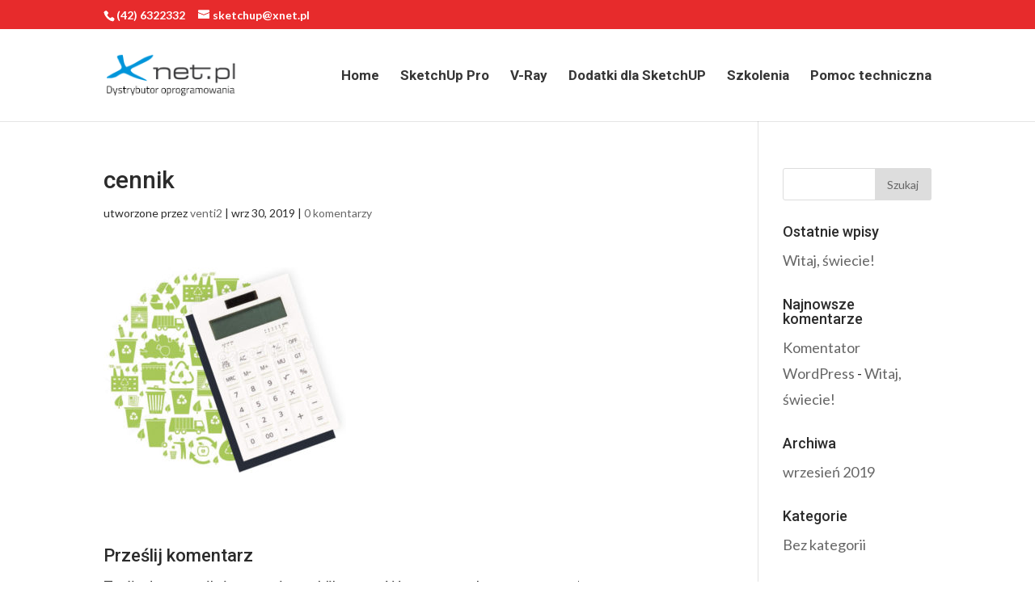

--- FILE ---
content_type: text/html; charset=UTF-8
request_url: https://sketchup.xnet.pl/cennik-2/
body_size: 6656
content:
<!DOCTYPE html>
<html lang="pl-PL"
	prefix="og: https://ogp.me/ns#" >
<head>
	<meta charset="UTF-8" />
<meta http-equiv="X-UA-Compatible" content="IE=edge">
	<link rel="pingback" href="https://sketchup.xnet.pl/xmlrpc.php" />

	<script type="text/javascript">
		document.documentElement.className = 'js';
	</script>

	<script>var et_site_url='https://sketchup.xnet.pl';var et_post_id='127';function et_core_page_resource_fallback(a,b){"undefined"===typeof b&&(b=a.sheet.cssRules&&0===a.sheet.cssRules.length);b&&(a.onerror=null,a.onload=null,a.href?a.href=et_site_url+"/?et_core_page_resource="+a.id+et_post_id:a.src&&(a.src=et_site_url+"/?et_core_page_resource="+a.id+et_post_id))}
</script><title>cennik | SketchUP Pro</title>

		<!-- All in One SEO 4.0.18 -->
		<meta property="og:site_name" content="SketchUP Pro |" />
		<meta property="og:type" content="article" />
		<meta property="og:title" content="cennik | SketchUP Pro" />
		<meta property="article:published_time" content="2019-09-30T08:48:41Z" />
		<meta property="article:modified_time" content="2019-09-30T08:48:41Z" />
		<meta property="twitter:card" content="summary" />
		<meta property="twitter:domain" content="sketchup.xnet.pl" />
		<meta property="twitter:title" content="cennik | SketchUP Pro" />
		<script type="application/ld+json" class="aioseo-schema">
			{"@context":"https:\/\/schema.org","@graph":[{"@type":"WebSite","@id":"https:\/\/sketchup.xnet.pl\/#website","url":"https:\/\/sketchup.xnet.pl\/","name":"SketchUP Pro","publisher":{"@id":"https:\/\/sketchup.xnet.pl\/#organization"}},{"@type":"Organization","@id":"https:\/\/sketchup.xnet.pl\/#organization","name":"SketchUP Pro","url":"https:\/\/sketchup.xnet.pl\/"},{"@type":"BreadcrumbList","@id":"https:\/\/sketchup.xnet.pl\/cennik-2\/#breadcrumblist","itemListElement":[{"@type":"ListItem","@id":"https:\/\/sketchup.xnet.pl\/#listItem","position":"1","item":{"@id":"https:\/\/sketchup.xnet.pl\/#item","name":"Home","url":"https:\/\/sketchup.xnet.pl\/"},"nextItem":"https:\/\/sketchup.xnet.pl\/cennik-2\/#listItem"},{"@type":"ListItem","@id":"https:\/\/sketchup.xnet.pl\/cennik-2\/#listItem","position":"2","item":{"@id":"https:\/\/sketchup.xnet.pl\/cennik-2\/#item","name":"cennik","url":"https:\/\/sketchup.xnet.pl\/cennik-2\/"},"previousItem":"https:\/\/sketchup.xnet.pl\/#listItem"}]},{"@type":"Person","@id":"https:\/\/sketchup.xnet.pl\/author\/venti2\/#author","url":"https:\/\/sketchup.xnet.pl\/author\/venti2\/","name":"venti2","image":{"@type":"ImageObject","@id":"https:\/\/sketchup.xnet.pl\/cennik-2\/#authorImage","url":"https:\/\/secure.gravatar.com\/avatar\/0435d12c5025e767588f6c1d93276688?s=96&d=mm&r=g","width":"96","height":"96","caption":"venti2"}},{"@type":"ItemPage","@id":"https:\/\/sketchup.xnet.pl\/cennik-2\/#itempage","url":"https:\/\/sketchup.xnet.pl\/cennik-2\/","name":"cennik | SketchUP Pro","inLanguage":"pl-PL","isPartOf":{"@id":"https:\/\/sketchup.xnet.pl\/#website"},"breadcrumb":{"@id":"https:\/\/sketchup.xnet.pl\/cennik-2\/#breadcrumblist"},"author":"https:\/\/sketchup.xnet.pl\/cennik-2\/#author","creator":"https:\/\/sketchup.xnet.pl\/cennik-2\/#author","datePublished":"2019-09-30T08:48:41+00:00","dateModified":"2019-09-30T08:48:41+00:00"}]}
		</script>
		<!-- All in One SEO -->

<link rel='dns-prefetch' href='//fonts.googleapis.com' />
<link rel='dns-prefetch' href='//s.w.org' />
<link rel="alternate" type="application/rss+xml" title="SketchUP Pro &raquo; Kanał z wpisami" href="https://sketchup.xnet.pl/feed/" />
<link rel="alternate" type="application/rss+xml" title="SketchUP Pro &raquo; Kanał z komentarzami" href="https://sketchup.xnet.pl/comments/feed/" />
<link rel="alternate" type="application/rss+xml" title="SketchUP Pro &raquo; cennik Kanał z komentarzami" href="https://sketchup.xnet.pl/feed/?attachment_id=127" />
		<script type="text/javascript">
			window._wpemojiSettings = {"baseUrl":"https:\/\/s.w.org\/images\/core\/emoji\/12.0.0-1\/72x72\/","ext":".png","svgUrl":"https:\/\/s.w.org\/images\/core\/emoji\/12.0.0-1\/svg\/","svgExt":".svg","source":{"concatemoji":"https:\/\/sketchup.xnet.pl\/wp-includes\/js\/wp-emoji-release.min.js?ver=5.2.23"}};
			!function(e,a,t){var n,r,o,i=a.createElement("canvas"),p=i.getContext&&i.getContext("2d");function s(e,t){var a=String.fromCharCode;p.clearRect(0,0,i.width,i.height),p.fillText(a.apply(this,e),0,0);e=i.toDataURL();return p.clearRect(0,0,i.width,i.height),p.fillText(a.apply(this,t),0,0),e===i.toDataURL()}function c(e){var t=a.createElement("script");t.src=e,t.defer=t.type="text/javascript",a.getElementsByTagName("head")[0].appendChild(t)}for(o=Array("flag","emoji"),t.supports={everything:!0,everythingExceptFlag:!0},r=0;r<o.length;r++)t.supports[o[r]]=function(e){if(!p||!p.fillText)return!1;switch(p.textBaseline="top",p.font="600 32px Arial",e){case"flag":return s([55356,56826,55356,56819],[55356,56826,8203,55356,56819])?!1:!s([55356,57332,56128,56423,56128,56418,56128,56421,56128,56430,56128,56423,56128,56447],[55356,57332,8203,56128,56423,8203,56128,56418,8203,56128,56421,8203,56128,56430,8203,56128,56423,8203,56128,56447]);case"emoji":return!s([55357,56424,55356,57342,8205,55358,56605,8205,55357,56424,55356,57340],[55357,56424,55356,57342,8203,55358,56605,8203,55357,56424,55356,57340])}return!1}(o[r]),t.supports.everything=t.supports.everything&&t.supports[o[r]],"flag"!==o[r]&&(t.supports.everythingExceptFlag=t.supports.everythingExceptFlag&&t.supports[o[r]]);t.supports.everythingExceptFlag=t.supports.everythingExceptFlag&&!t.supports.flag,t.DOMReady=!1,t.readyCallback=function(){t.DOMReady=!0},t.supports.everything||(n=function(){t.readyCallback()},a.addEventListener?(a.addEventListener("DOMContentLoaded",n,!1),e.addEventListener("load",n,!1)):(e.attachEvent("onload",n),a.attachEvent("onreadystatechange",function(){"complete"===a.readyState&&t.readyCallback()})),(n=t.source||{}).concatemoji?c(n.concatemoji):n.wpemoji&&n.twemoji&&(c(n.twemoji),c(n.wpemoji)))}(window,document,window._wpemojiSettings);
		</script>
		<meta content="Divi v.3.29.3" name="generator"/><style type="text/css">
img.wp-smiley,
img.emoji {
	display: inline !important;
	border: none !important;
	box-shadow: none !important;
	height: 1em !important;
	width: 1em !important;
	margin: 0 .07em !important;
	vertical-align: -0.1em !important;
	background: none !important;
	padding: 0 !important;
}
</style>
	<link rel='stylesheet' id='wp-block-library-css'  href='https://sketchup.xnet.pl/wp-includes/css/dist/block-library/style.min.css?ver=5.2.23' type='text/css' media='all' />
<link rel='stylesheet' id='divi-style-css'  href='https://sketchup.xnet.pl/wp-content/themes/Divi/style.css?ver=3.29.3' type='text/css' media='all' />
<link rel='stylesheet' id='et-builder-googlefonts-cached-css'  href='https://fonts.googleapis.com/css?family=Roboto%3A100%2C100italic%2C300%2C300italic%2Cregular%2Citalic%2C500%2C500italic%2C700%2C700italic%2C900%2C900italic%7CLato%3A100%2C100italic%2C300%2C300italic%2Cregular%2Citalic%2C700%2C700italic%2C900%2C900italic&#038;ver=5.2.23#038;subset=latin,latin-ext' type='text/css' media='all' />
<link rel='stylesheet' id='dashicons-css'  href='https://sketchup.xnet.pl/wp-includes/css/dashicons.min.css?ver=5.2.23' type='text/css' media='all' />
<script type='text/javascript' src='https://sketchup.xnet.pl/wp-includes/js/jquery/jquery.js?ver=1.12.4-wp'></script>
<script type='text/javascript' src='https://sketchup.xnet.pl/wp-includes/js/jquery/jquery-migrate.min.js?ver=1.4.1'></script>
<link rel='https://api.w.org/' href='https://sketchup.xnet.pl/wp-json/' />
<link rel="EditURI" type="application/rsd+xml" title="RSD" href="https://sketchup.xnet.pl/xmlrpc.php?rsd" />
<link rel="wlwmanifest" type="application/wlwmanifest+xml" href="https://sketchup.xnet.pl/wp-includes/wlwmanifest.xml" /> 
<meta name="generator" content="WordPress 5.2.23" />
<link rel='shortlink' href='https://sketchup.xnet.pl/?p=127' />
<link rel="alternate" type="application/json+oembed" href="https://sketchup.xnet.pl/wp-json/oembed/1.0/embed?url=https%3A%2F%2Fsketchup.xnet.pl%2Fcennik-2%2F" />
<link rel="alternate" type="text/xml+oembed" href="https://sketchup.xnet.pl/wp-json/oembed/1.0/embed?url=https%3A%2F%2Fsketchup.xnet.pl%2Fcennik-2%2F&#038;format=xml" />
<meta name="viewport" content="width=device-width, initial-scale=1.0, maximum-scale=1.0, user-scalable=0" /><style type="text/css" id="custom-background-css">
body.custom-background { background-color: #ffffff; }
</style>
	<link rel="icon" href="https://sketchup.xnet.pl/wp-content/uploads/2019/12/cropped-favicon-32x32.png" sizes="32x32" />
<link rel="icon" href="https://sketchup.xnet.pl/wp-content/uploads/2019/12/cropped-favicon-192x192.png" sizes="192x192" />
<link rel="apple-touch-icon-precomposed" href="https://sketchup.xnet.pl/wp-content/uploads/2019/12/cropped-favicon-180x180.png" />
<meta name="msapplication-TileImage" content="https://sketchup.xnet.pl/wp-content/uploads/2019/12/cropped-favicon-270x270.png" />
<link rel="stylesheet" id="et-divi-customizer-global-cached-inline-styles" href="https://sketchup.xnet.pl/wp-content/cache/et/global/et-divi-customizer-global-17691921667515.min.css" onerror="et_core_page_resource_fallback(this, true)" onload="et_core_page_resource_fallback(this)" /><!-- Global site tag (gtag.js) - Google Analytics -->
<script async src="https://www.googletagmanager.com/gtag/js?id=UA-676954-3"></script>
<script>
  window.dataLayer = window.dataLayer || [];
  function gtag(){dataLayer.push(arguments);}
  gtag('js', new Date());

  gtag('config', 'UA-676954-3');
</script>

	</head>
<body class="attachment attachment-template-default single single-attachment postid-127 attachmentid-127 attachment-jpeg custom-background et_pb_button_helper_class et_fixed_nav et_show_nav et_cover_background et_secondary_nav_enabled et_pb_gutter osx et_pb_gutters3 et_primary_nav_dropdown_animation_fade et_secondary_nav_dropdown_animation_fade et_pb_footer_columns1 et_header_style_left et_right_sidebar et_divi_theme et-db et_minified_js et_minified_css">
	<div id="page-container">

					<div id="top-header">
			<div class="container clearfix">

			
				<div id="et-info">
									<span id="et-info-phone">(42) 6322332</span>
				
									<a href="mailto:sketchup@xnet.pl"><span id="et-info-email">sketchup@xnet.pl</span></a>
				
								</div> <!-- #et-info -->

			
				<div id="et-secondary-menu">
								</div> <!-- #et-secondary-menu -->

			</div> <!-- .container -->
		</div> <!-- #top-header -->
		
	
			<header id="main-header" data-height-onload="99">
			<div class="container clearfix et_menu_container">
							<div class="logo_container">
					<span class="logo_helper"></span>
					<a href="https://sketchup.xnet.pl/">
						<img src="https://sketchup.xnet.pl/wp-content/uploads/2019/12/xnet_logo_sklep_oprogramowanie.png" alt="SketchUP Pro" id="logo" data-height-percentage="47" />
					</a>
				</div>
							<div id="et-top-navigation" data-height="99" data-fixed-height="40">
											<nav id="top-menu-nav">
						<ul id="top-menu" class="nav"><li id="menu-item-50" class="menu-item menu-item-type-post_type menu-item-object-page menu-item-home menu-item-50"><a href="https://sketchup.xnet.pl/">Home</a></li>
<li id="menu-item-49" class="menu-item menu-item-type-post_type menu-item-object-page menu-item-49"><a href="https://sketchup.xnet.pl/sketchup-pro/">SketchUp Pro</a></li>
<li id="menu-item-48" class="menu-item menu-item-type-post_type menu-item-object-page menu-item-48"><a href="https://sketchup.xnet.pl/v-ray/">V-Ray</a></li>
<li id="menu-item-47" class="menu-item menu-item-type-post_type menu-item-object-page menu-item-47"><a href="https://sketchup.xnet.pl/dodatki-dla-sketchup/">Dodatki dla SketchUP</a></li>
<li id="menu-item-46" class="menu-item menu-item-type-post_type menu-item-object-page menu-item-46"><a href="https://sketchup.xnet.pl/szkolenia/">Szkolenia</a></li>
<li id="menu-item-45" class="menu-item menu-item-type-post_type menu-item-object-page menu-item-45"><a href="https://sketchup.xnet.pl/pomoc-techniczna/">Pomoc techniczna</a></li>
</ul>						</nav>
					
					
					
					
					<div id="et_mobile_nav_menu">
				<div class="mobile_nav closed">
					<span class="select_page">Zaznacz stronę</span>
					<span class="mobile_menu_bar mobile_menu_bar_toggle"></span>
				</div>
			</div>				</div> <!-- #et-top-navigation -->
			</div> <!-- .container -->
			<div class="et_search_outer">
				<div class="container et_search_form_container">
					<form role="search" method="get" class="et-search-form" action="https://sketchup.xnet.pl/">
					<input type="search" class="et-search-field" placeholder="Wyszukiwanie &hellip;" value="" name="s" title="Szukaj:" />					</form>
					<span class="et_close_search_field"></span>
				</div>
			</div>
		</header> <!-- #main-header -->
			<div id="et-main-area">
	
<div id="main-content">
		<div class="container">
		<div id="content-area" class="clearfix">
			<div id="left-area">
											<article id="post-127" class="et_pb_post post-127 attachment type-attachment status-inherit hentry">
											<div class="et_post_meta_wrapper">
							<h1 class="entry-title">cennik</h1>

						<p class="post-meta"> utworzone przez <span class="author vcard"><a href="https://sketchup.xnet.pl/author/venti2/" title="Wpisy venti2" rel="author">venti2</a></span> | <span class="published">wrz 30, 2019</span> | <span class="comments-number"><a href="https://sketchup.xnet.pl/cennik-2/#respond">0 komentarzy</a></span></p>
												</div> <!-- .et_post_meta_wrapper -->
				
					<div class="entry-content">
					<p class="attachment"><a href='https://sketchup.xnet.pl/wp-content/uploads/2019/09/cennik.jpg'><img width="300" height="254" src="https://sketchup.xnet.pl/wp-content/uploads/2019/09/cennik-300x254.jpg" class="attachment-medium size-medium" alt="" /></a></p>
					</div> <!-- .entry-content -->
					<div class="et_post_meta_wrapper">
					<!-- You can start editing here. -->

<section id="comment-wrap">
		   <div id="comment-section" class="nocomments">
		  			 <!-- If comments are open, but there are no comments. -->

		  	   </div>
					<div id="respond" class="comment-respond">
		<h3 id="reply-title" class="comment-reply-title"><span>Prześlij komentarz</span> <small><a rel="nofollow" id="cancel-comment-reply-link" href="/cennik-2/#respond" style="display:none;">Anuluj pisanie odpowiedzi</a></small></h3>			<form action="https://sketchup.xnet.pl/wp-comments-post.php" method="post" id="commentform" class="comment-form">
				<p class="comment-notes"><span id="email-notes">Twój adres e-mail nie zostanie opublikowany.</span> Wymagane pola są oznaczone <span class="required">*</span></p><p class="comment-form-comment"><label for="comment">Komentarz</label> <textarea id="comment" name="comment" cols="45" rows="8" maxlength="65525" required="required"></textarea></p><p class="comment-form-author"><label for="author">Nazwa <span class="required">*</span></label> <input id="author" name="author" type="text" value="" size="30" maxlength="245" required='required' /></p>
<p class="comment-form-email"><label for="email">Email <span class="required">*</span></label> <input id="email" name="email" type="text" value="" size="30" maxlength="100" aria-describedby="email-notes" required='required' /></p>
<p class="comment-form-url"><label for="url">Witryna internetowa</label> <input id="url" name="url" type="text" value="" size="30" maxlength="200" /></p>
<p class="comment-form-cookies-consent"><input id="wp-comment-cookies-consent" name="wp-comment-cookies-consent" type="checkbox" value="yes" /><label for="wp-comment-cookies-consent">Zapisz moje dane, adres e-mail i witrynę w przeglądarce aby wypełnić dane podczas pisania kolejnych komentarzy.</label></p>
<p class="form-submit"><input name="submit" type="submit" id="submit" class="submit et_pb_button" value="Prześlij komentarz" /> <input type='hidden' name='comment_post_ID' value='127' id='comment_post_ID' />
<input type='hidden' name='comment_parent' id='comment_parent' value='0' />
</p>			</form>
			</div><!-- #respond -->
		</section>					</div> <!-- .et_post_meta_wrapper -->
				</article> <!-- .et_pb_post -->

						</div> <!-- #left-area -->

				<div id="sidebar">
		<div id="search-2" class="et_pb_widget widget_search"><form role="search" method="get" id="searchform" class="searchform" action="https://sketchup.xnet.pl/">
				<div>
					<label class="screen-reader-text" for="s">Szukaj:</label>
					<input type="text" value="" name="s" id="s" />
					<input type="submit" id="searchsubmit" value="Szukaj" />
				</div>
			</form></div> <!-- end .et_pb_widget -->		<div id="recent-posts-2" class="et_pb_widget widget_recent_entries">		<h4 class="widgettitle">Ostatnie wpisy</h4>		<ul>
											<li>
					<a href="https://sketchup.xnet.pl/witaj-swiecie/">Witaj, świecie!</a>
									</li>
					</ul>
		</div> <!-- end .et_pb_widget --><div id="recent-comments-2" class="et_pb_widget widget_recent_comments"><h4 class="widgettitle">Najnowsze komentarze</h4><ul id="recentcomments"><li class="recentcomments"><span class="comment-author-link"><a href='https://wordpress.org/' rel='external nofollow' class='url'>Komentator WordPress</a></span> - <a href="https://sketchup.xnet.pl/witaj-swiecie/#comment-1">Witaj, świecie!</a></li></ul></div> <!-- end .et_pb_widget --><div id="archives-2" class="et_pb_widget widget_archive"><h4 class="widgettitle">Archiwa</h4>		<ul>
				<li><a href='https://sketchup.xnet.pl/2019/09/'>wrzesień 2019</a></li>
		</ul>
			</div> <!-- end .et_pb_widget --><div id="categories-2" class="et_pb_widget widget_categories"><h4 class="widgettitle">Kategorie</h4>		<ul>
				<li class="cat-item cat-item-1"><a href="https://sketchup.xnet.pl/category/bez-kategorii/">Bez kategorii</a>
</li>
		</ul>
			</div> <!-- end .et_pb_widget --><div id="meta-2" class="et_pb_widget widget_meta"><h4 class="widgettitle">Meta</h4>			<ul>
						<li><a href="https://sketchup.xnet.pl/wp-login.php">Zaloguj się</a></li>
			<li><a href="https://sketchup.xnet.pl/feed/">Kanał <abbr title="Really Simple Syndication">RSS</abbr> z wpisami</a></li>
			<li><a href="https://sketchup.xnet.pl/comments/feed/">Kanał <abbr title="Really Simple Syndication">RSS</abbr> z komentarzami</a></li>
			<li><a href="https://pl.wordpress.org/" title="Ta strona jest oparta na WordPressie &mdash; nowoczesnej, semantycznej, osobistej platformie publikacyjnej.">WordPress.org</a></li>			</ul>
			</div> <!-- end .et_pb_widget -->	</div> <!-- end #sidebar -->
		</div> <!-- #content-area -->
	</div> <!-- .container -->
	</div> <!-- #main-content -->


			<footer id="main-footer">
				

		
				<div id="et-footer-nav">
					<div class="container">
						<ul id="menu-menu1" class="bottom-nav"><li class="menu-item menu-item-type-post_type menu-item-object-page menu-item-home menu-item-50"><a href="https://sketchup.xnet.pl/">Home</a></li>
<li class="menu-item menu-item-type-post_type menu-item-object-page menu-item-49"><a href="https://sketchup.xnet.pl/sketchup-pro/">SketchUp Pro</a></li>
<li class="menu-item menu-item-type-post_type menu-item-object-page menu-item-48"><a href="https://sketchup.xnet.pl/v-ray/">V-Ray</a></li>
<li class="menu-item menu-item-type-post_type menu-item-object-page menu-item-47"><a href="https://sketchup.xnet.pl/dodatki-dla-sketchup/">Dodatki dla SketchUP</a></li>
<li class="menu-item menu-item-type-post_type menu-item-object-page menu-item-46"><a href="https://sketchup.xnet.pl/szkolenia/">Szkolenia</a></li>
<li class="menu-item menu-item-type-post_type menu-item-object-page menu-item-45"><a href="https://sketchup.xnet.pl/pomoc-techniczna/">Pomoc techniczna</a></li>
</ul>					</div>
				</div> <!-- #et-footer-nav -->

			
				<div id="footer-bottom">
					<div class="container clearfix">
				<ul class="et-social-icons">

	<li class="et-social-icon et-social-facebook">
		<a href="https://www.facebook.com/Xnet-139953369371805/" class="icon">
			<span>Facebook</span>
		</a>
	</li>

</ul><div id="footer-info">VENTI Rytych Wierzbicki spółka jawna<br>
ul. Senatorska 31, 93-192 Łódź<br>



Zapraszamy do kontaktu w dni robocze w godzinach 8:30 - 16:30<br>

Telefon: +48 42 632 23 32, 
E-mail: info@xnet.pl</div>					</div>	<!-- .container -->
				</div>
			</footer> <!-- #main-footer -->
		</div> <!-- #et-main-area -->


	</div> <!-- #page-container -->

		<script type="text/javascript">
			</script>
	<script type='text/javascript' src='https://sketchup.xnet.pl/wp-includes/js/comment-reply.min.js?ver=5.2.23'></script>
<script type='text/javascript'>
/* <![CDATA[ */
var DIVI = {"item_count":"%d Item","items_count":"%d Items"};
var et_shortcodes_strings = {"previous":"Poprzednie","next":"Nast\u0119pne"};
var et_pb_custom = {"ajaxurl":"https:\/\/sketchup.xnet.pl\/wp-admin\/admin-ajax.php","images_uri":"https:\/\/sketchup.xnet.pl\/wp-content\/themes\/Divi\/images","builder_images_uri":"https:\/\/sketchup.xnet.pl\/wp-content\/themes\/Divi\/includes\/builder\/images","et_frontend_nonce":"01b07e3557","subscription_failed":"Prosz\u0119, sprawd\u017a pola poni\u017cej, aby upewni\u0107 si\u0119, \u017ce wpisa\u0142e\u015b poprawn\u0105 informacj\u0119.","et_ab_log_nonce":"36184f0cd3","fill_message":"Prosz\u0119 wype\u0142ni\u0107 nast\u0119puj\u0105ce pola:","contact_error_message":"Napraw poni\u017csze b\u0142\u0119dy:","invalid":"Nieprawid\u0142owy adres e-mail","captcha":"Captcha","prev":"Przed","previous":"Poprzednie","next":"Dalej","wrong_captcha":"Wpisa\u0142e\u015b\/-a\u015b w captcha nieprawid\u0142owy numer.","ignore_waypoints":"no","is_divi_theme_used":"1","widget_search_selector":".widget_search","is_ab_testing_active":"","page_id":"127","unique_test_id":"","ab_bounce_rate":"5","is_cache_plugin_active":"no","is_shortcode_tracking":"","tinymce_uri":""};
var et_pb_box_shadow_elements = [];
/* ]]> */
</script>
<script type='text/javascript' src='https://sketchup.xnet.pl/wp-content/themes/Divi/js/custom.min.js?ver=3.29.3'></script>
<script type='text/javascript' src='https://sketchup.xnet.pl/wp-content/themes/Divi/includes/builder/scripts/cpt-modules-wrapper.js?ver=3.29.3'></script>
<script type='text/javascript' src='https://sketchup.xnet.pl/wp-content/themes/Divi/core/admin/js/common.js?ver=3.29.3'></script>
<script type='text/javascript' src='https://sketchup.xnet.pl/wp-includes/js/wp-embed.min.js?ver=5.2.23'></script>
</body>
</html>
